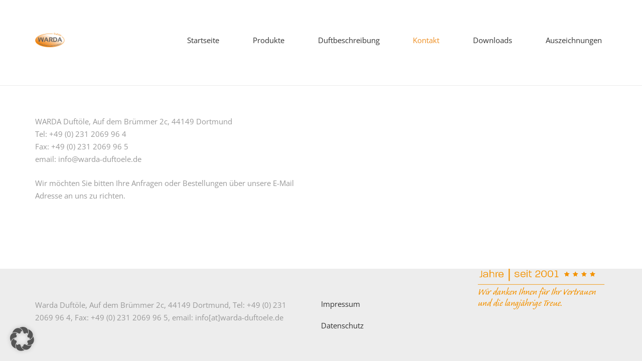

--- FILE ---
content_type: text/html; charset=UTF-8
request_url: https://www.warda-duftoele.de/kontakt/
body_size: 8226
content:
<!DOCTYPE HTML><html lang="de"><head><meta charset="UTF-8"><link media="all" href="https://www.warda-duftoele.de/wp-content/cache/autoptimize/css/autoptimize_95004c5c9bae085f65da24a82341f48b.css" rel="stylesheet"><title>Kontakt &#8211; Warda Duftöle</title><meta name='robots' content='max-image-preview:large' /><link rel='dns-prefetch' href='//www.warda-duftoele.de' /><link rel="alternate" type="application/rss+xml" title="Warda Duftöle &raquo; Feed" href="https://www.warda-duftoele.de/feed/" /><link rel="alternate" type="application/rss+xml" title="Warda Duftöle &raquo; Kommentar-Feed" href="https://www.warda-duftoele.de/comments/feed/" /><link rel="alternate" title="oEmbed (JSON)" type="application/json+oembed" href="https://www.warda-duftoele.de/wp-json/oembed/1.0/embed?url=https%3A%2F%2Fwww.warda-duftoele.de%2Fkontakt%2F" /><link rel="alternate" title="oEmbed (XML)" type="text/xml+oembed" href="https://www.warda-duftoele.de/wp-json/oembed/1.0/embed?url=https%3A%2F%2Fwww.warda-duftoele.de%2Fkontakt%2F&#038;format=xml" /><link rel="canonical" href="https://www.warda-duftoele.de/kontakt/" /><meta name="viewport" content="width=device-width, initial-scale=1"><meta name="theme-color" content="#f5f5f5"><meta property="og:title" content="Kontakt &#8211; Warda Duftöle"><meta property="og:url" content="https://www.warda-duftoele.de/kontakt"><meta property="og:locale" content="de_DE"><meta property="og:site_name" content="Warda Duftöle"><meta property="og:type" content="website"><link rel='stylesheet' id='us-fonts-css' href='https://www.warda-duftoele.de/wp-content/cache/autoptimize/css/autoptimize_single_bab29b31ed7fca8fdc789014af4b2320.css?ver=1666769979' media='all' /><link rel='stylesheet' id='borlabs-cookie-custom-css' href='https://www.warda-duftoele.de/wp-content/cache/autoptimize/css/autoptimize_single_f364e3ac59bf227b2be6f58948414817.css?ver=3.3.23-23' media='all' /> <script data-no-optimize="1" data-no-minify="1" data-cfasync="false" src="https://www.warda-duftoele.de/wp-content/cache/autoptimize/js/autoptimize_single_9ef88ac0ff161b1a49862bae55f1b183.js?ver=3.3.23-28" id="borlabs-cookie-config-js"></script> <script></script><link rel="https://api.w.org/" href="https://www.warda-duftoele.de/wp-json/" /><link rel="alternate" title="JSON" type="application/json" href="https://www.warda-duftoele.de/wp-json/wp/v2/pages/34" /><link rel="EditURI" type="application/rsd+xml" title="RSD" href="https://www.warda-duftoele.de/xmlrpc.php?rsd" /><meta name="generator" content="WordPress 6.9" /><link rel='shortlink' href='https://www.warda-duftoele.de/?p=34' /> <script id="us_add_no_touch">if ( ! /Android|webOS|iPhone|iPad|iPod|BlackBerry|IEMobile|Opera Mini/i.test( navigator.userAgent ) ) {
				document.documentElement.classList.add( "no-touch" );
			}</script> <script id="us_color_scheme_switch_class">if ( document.cookie.includes( "us_color_scheme_switch_is_on=true" ) ) {
				document.documentElement.classList.add( "us-color-scheme-on" );
			}</script> <meta name="generator" content="Powered by WPBakery Page Builder - drag and drop page builder for WordPress."/><meta name="generator" content="Powered by Slider Revolution 6.7.40 - responsive, Mobile-Friendly Slider Plugin for WordPress with comfortable drag and drop interface." /><link rel="icon" href="https://www.warda-duftoele.de/wp-content/uploads/2025/05/WARDA-Logo-google-01-150x150.png" sizes="32x32" /><link rel="icon" href="https://www.warda-duftoele.de/wp-content/uploads/2025/05/WARDA-Logo-google-01.png" sizes="192x192" /><link rel="apple-touch-icon" href="https://www.warda-duftoele.de/wp-content/uploads/2025/05/WARDA-Logo-google-01.png" /><meta name="msapplication-TileImage" content="https://www.warda-duftoele.de/wp-content/uploads/2025/05/WARDA-Logo-google-01.png" /> <noscript><style>.wpb_animate_when_almost_visible { opacity: 1; }</style></noscript></head><body class="wp-singular page-template-default page page-id-34 wp-theme-Impreza wp-child-theme-Impreza-child l-body Impreza_8.42 us-core_8.42 header_hor headerinpos_top state_default wpb-js-composer js-comp-ver-8.7.2 vc_responsive" itemscope itemtype="https://schema.org/WebPage"><div class="l-canvas type_wide"><header id="page-header" class="l-header pos_fixed shadow_thin bg_solid id_781" itemscope itemtype="https://schema.org/WPHeader"><div class="l-subheader at_top"><div class="l-subheader-h"><div class="l-subheader-cell at_left"></div><div class="l-subheader-cell at_center"></div><div class="l-subheader-cell at_right"></div></div></div><div class="l-subheader at_middle"><div class="l-subheader-h"><div class="l-subheader-cell at_left"><div class="w-image ush_image_1"><div class="w-image-h"><img width="502" height="256" src="https://www.warda-duftoele.de/wp-content/uploads/2022/02/WARDA-Log-Redesign3.png" class="attachment-full size-full" alt="" loading="lazy" decoding="async" srcset="https://www.warda-duftoele.de/wp-content/uploads/2022/02/WARDA-Log-Redesign3.png 502w, https://www.warda-duftoele.de/wp-content/uploads/2022/02/WARDA-Log-Redesign3-300x153.png 300w" sizes="auto, (max-width: 502px) 100vw, 502px" /></div></div></div><div class="l-subheader-cell at_center"></div><div class="l-subheader-cell at_right"><nav class="w-nav type_desktop ush_menu_1 height_full spread open_on_hover dropdown_height m_align_none m_layout_dropdown dropdown_shadow_wide" itemscope itemtype="https://schema.org/SiteNavigationElement"><a class="w-nav-control" aria-label="Menü" aria-expanded="false" role="button" href="#"><div class="w-nav-icon style_hamburger_1" style="--icon-thickness:3px"><div></div></div></a><ul class="w-nav-list level_1 hide_for_mobiles hover_simple"><li id="menu-item-1401" class="menu-item menu-item-type-post_type menu-item-object-page menu-item-home w-nav-item level_1 menu-item-1401"><a class="w-nav-anchor level_1" href="https://www.warda-duftoele.de/"><span class="w-nav-title">Startseite</span></a></li><li id="menu-item-1403" class="menu-item menu-item-type-post_type menu-item-object-page menu-item-has-children w-nav-item level_1 menu-item-1403"><a class="w-nav-anchor level_1" aria-haspopup="menu" href="https://www.warda-duftoele.de/produkte/"><span class="w-nav-title">Produkte</span><span class="w-nav-arrow" tabindex="0" role="button" aria-expanded="false" aria-label="Produkte Menü"></span></a><ul class="w-nav-list level_2"><li id="menu-item-736" class="menu-item menu-item-type-post_type menu-item-object-page w-nav-item level_2 menu-item-736"><a class="w-nav-anchor level_2" href="https://www.warda-duftoele.de/aetherische-oele/"><span class="w-nav-title">Ätherische Öle</span></a></li><li id="menu-item-739" class="menu-item menu-item-type-post_type menu-item-object-page w-nav-item level_2 menu-item-739"><a class="w-nav-anchor level_2" href="https://www.warda-duftoele.de/birkenreisig-und-eukalyptusquast/"><span class="w-nav-title">Birkenreisig und Eukalyptusquast</span></a></li><li id="menu-item-1391" class="menu-item menu-item-type-post_type menu-item-object-page w-nav-item level_2 menu-item-1391"><a class="w-nav-anchor level_2" href="https://www.warda-duftoele.de/dampfbademulsion/"><span class="w-nav-title">Dampfbademulsion</span></a></li><li id="menu-item-1333" class="menu-item menu-item-type-post_type menu-item-object-page w-nav-item level_2 menu-item-1333"><a class="w-nav-anchor level_2" href="https://www.warda-duftoele.de/dbk/"><span class="w-nav-title">Dampfbadkonzentrate</span></a></li><li id="menu-item-745" class="menu-item menu-item-type-post_type menu-item-object-page w-nav-item level_2 menu-item-745"><a class="w-nav-anchor level_2" href="https://www.warda-duftoele.de/duftwelten-saunaduftkonzentrat/"><span class="w-nav-title">Duftwelten (Saunaduftkonzentrat)</span></a></li><li id="menu-item-1353" class="menu-item menu-item-type-post_type menu-item-object-page w-nav-item level_2 menu-item-1353"><a class="w-nav-anchor level_2" href="https://www.warda-duftoele.de/einreibemittel-2/"><span class="w-nav-title">Einreibemittel</span></a></li><li id="menu-item-1397" class="menu-item menu-item-type-post_type menu-item-object-page w-nav-item level_2 menu-item-1397"><a class="w-nav-anchor level_2" href="https://www.warda-duftoele.de/mentholkristalle-3/"><span class="w-nav-title">Mentholkristalle</span></a></li><li id="menu-item-1334" class="menu-item menu-item-type-post_type menu-item-object-page w-nav-item level_2 menu-item-1334"><a class="w-nav-anchor level_2" href="https://www.warda-duftoele.de/sdk/"><span class="w-nav-title">Saunaduftkonzentrate</span></a></li><li id="menu-item-1375" class="menu-item menu-item-type-post_type menu-item-object-page w-nav-item level_2 menu-item-1375"><a class="w-nav-anchor level_2" href="https://www.warda-duftoele.de/saunaduftreiniger/"><span class="w-nav-title">Saunareiniger</span></a></li><li id="menu-item-1358" class="menu-item menu-item-type-post_type menu-item-object-page w-nav-item level_2 menu-item-1358"><a class="w-nav-anchor level_2" href="https://www.warda-duftoele.de/sauna-peeling-salz-2/"><span class="w-nav-title">Sauna-Peeling-Salz</span></a></li><li id="menu-item-1364" class="menu-item menu-item-type-post_type menu-item-object-page w-nav-item level_2 menu-item-1364"><a class="w-nav-anchor level_2" href="https://www.warda-duftoele.de/sauna-peeling-salz-mit-duft-2/"><span class="w-nav-title">Sauna-Peeling-Salz mit Duft</span></a></li><li id="menu-item-1336" class="menu-item menu-item-type-post_type menu-item-object-page w-nav-item level_2 menu-item-1336"><a class="w-nav-anchor level_2" href="https://www.warda-duftoele.de/sanarium-2/"><span class="w-nav-title">Sanariumduft</span></a></li><li id="menu-item-756" class="menu-item menu-item-type-post_type menu-item-object-page w-nav-item level_2 menu-item-756"><a class="w-nav-anchor level_2" href="https://www.warda-duftoele.de/saunazubehoer/"><span class="w-nav-title">Saunazubehör</span></a></li><li id="menu-item-1389" class="menu-item menu-item-type-post_type menu-item-object-page w-nav-item level_2 menu-item-1389"><a class="w-nav-anchor level_2" href="https://www.warda-duftoele.de/whirlpoolduft/"><span class="w-nav-title">Whirlpoolduft</span></a></li></ul></li><li id="menu-item-1467" class="menu-item menu-item-type-post_type menu-item-object-page w-nav-item level_1 menu-item-1467"><a class="w-nav-anchor level_1" href="https://www.warda-duftoele.de/duftbeschreibung/"><span class="w-nav-title">Duftbeschreibung</span></a></li><li id="menu-item-749" class="menu-item menu-item-type-post_type menu-item-object-page current-menu-item page_item page-item-34 current_page_item w-nav-item level_1 menu-item-749"><a class="w-nav-anchor level_1" href="https://www.warda-duftoele.de/kontakt/"><span class="w-nav-title">Kontakt</span></a></li><li id="menu-item-743" class="menu-item menu-item-type-post_type menu-item-object-page w-nav-item level_1 menu-item-743"><a class="w-nav-anchor level_1" href="https://www.warda-duftoele.de/downloads/"><span class="w-nav-title">Downloads</span></a></li><li id="menu-item-737" class="menu-item menu-item-type-post_type menu-item-object-page w-nav-item level_1 menu-item-737"><a class="w-nav-anchor level_1" href="https://www.warda-duftoele.de/auszeichnungen/"><span class="w-nav-title">Auszeichnungen</span></a></li><li class="w-nav-close"></li></ul><div class="w-nav-options hidden" onclick='return {&quot;mobileWidth&quot;:800,&quot;mobileBehavior&quot;:1}'></div></nav></div></div></div><div class="l-subheader at_bottom"><div class="l-subheader-h"><div class="l-subheader-cell at_left"></div><div class="l-subheader-cell at_center"></div><div class="l-subheader-cell at_right"></div></div></div><div class="l-subheader for_hidden hidden"></div></header><main id="page-content" class="l-main" itemprop="mainContentOfPage"><section class="l-section wpb_row height_medium"><div class="l-section-h i-cf"><div class="g-cols vc_row via_grid cols_2 laptops-cols_inherit tablets-cols_inherit mobiles-cols_1 valign_top type_default stacking_default"><div class="wpb_column vc_column_container"><div class="vc_column-inner"><div class="wpb_text_column"><div class="wpb_wrapper"><p><span style="color: #999999;">WARDA Duftöle, Auf dem Brümmer 2c, 44149 Dortmund </span><br /> <span style="color: #999999;">Tel: +49 (0) 231 2069 96 4</span><br /> <span style="color: #999999;">Fax: +49 (0) 231 2069 96 5</span><br /> <span style="color: #999999;">email: info@warda-duftoele.de</span></p><p><span style="color: #999999;">Wir möchten Sie bitten Ihre Anfragen oder Bestellungen über unsere E-Mail Adresse an uns zu richten.</span></p></div></div></div></div><div class="wpb_column vc_column_container"><div class="vc_column-inner"></div></div></div></div></section></main></div><footer id="page-footer" class="l-footer" itemscope itemtype="https://schema.org/WPFooter"><section class="l-section wpb_row us_custom_734c0f1a height_medium"><div class="l-section-h i-cf"><div class="g-cols vc_row via_grid cols_custom laptops-cols_inherit tablets-cols_inherit mobiles-cols_1 valign_top type_default stacking_default" style="--custom-columns:3fr 1.5fr 1.5fr "><div class="wpb_column vc_column_container"><div class="vc_column-inner"><div class="wpb_text_column"><div class="wpb_wrapper"><p><span style="color: #999999;">Warda Duftöle, Auf dem Brümmer 2c, 44149 Dortmund, Tel: +49 (0) 231 2069 96 4, Fax: +49 (0) 231 2069 96 5, email: info[at]warda-duftoele.de</span></p></div></div></div></div><div class="wpb_column vc_column_container"><div class="vc_column-inner"><nav class="w-menu layout_ver style_links us_menu_1" style="--main-gap:1.5rem;--main-ver-indent:0.8em;--main-hor-indent:0.8em;--main-color:inherit;"><ul id="menu-footer" class="menu"><li id="menu-item-1222" class="menu-item menu-item-type-post_type menu-item-object-page menu-item-1222"><a href="https://www.warda-duftoele.de/impressum/">Impressum</a></li><li id="menu-item-1221" class="menu-item menu-item-type-post_type menu-item-object-page menu-item-1221"><a href="https://www.warda-duftoele.de/datenschutz/">Datenschutz</a></li></ul></nav></div></div><div class="wpb_column vc_column_container"><div class="vc_column-inner"><div class="w-image us_custom_19102071 align_left"><div class="w-image-h"><img width="513" height="269" src="https://www.warda-duftoele.de/wp-content/uploads/2026/01/WARDA_25_Jahre_Qualitaet_orange_3.png" class="attachment-large size-large" alt="" loading="lazy" decoding="async" srcset="https://www.warda-duftoele.de/wp-content/uploads/2026/01/WARDA_25_Jahre_Qualitaet_orange_3.png 513w, https://www.warda-duftoele.de/wp-content/uploads/2026/01/WARDA_25_Jahre_Qualitaet_orange_3-300x157.png 300w" sizes="auto, (max-width: 513px) 100vw, 513px" /></div></div></div></div></div></div></section></footer><a class="w-toplink pos_right" href="#" title="Zurück nach oben" aria-label="Zurück nach oben" role="button"><i class="far fa-angle-up"></i></a> <button id="w-header-show" class="w-header-show" aria-label="Menü"><span>Menü</span></button><div class="w-header-overlay"></div> <script id="us-global-settings">// Store some global theme options used in JS
		window.$us = window.$us || {};
		$us.canvasOptions = ( $us.canvasOptions || {} );
		$us.canvasOptions.disableEffectsWidth = 900;
		$us.canvasOptions.columnsStackingWidth = 768;
		$us.canvasOptions.backToTopDisplay = 100;
		$us.canvasOptions.scrollDuration = 1000;

		$us.langOptions = ( $us.langOptions || {} );
		$us.langOptions.magnificPopup = ( $us.langOptions.magnificPopup || {} );
		$us.langOptions.magnificPopup.tPrev = 'Zurück (linke Cursortaste)';
		$us.langOptions.magnificPopup.tNext = 'Weiter (rechte Cursortaste)';
		$us.langOptions.magnificPopup.tCounter = '%curr% von %total%';

		$us.navOptions = ( $us.navOptions || {} );
		$us.navOptions.mobileWidth = 900;
		$us.navOptions.togglable = true;
		$us.ajaxUrl = 'https://www.warda-duftoele.de/wp-admin/admin-ajax.php';
		$us.templateDirectoryUri = 'https://www.warda-duftoele.de/wp-content/themes/Impreza';
		$us.responsiveBreakpoints = {"default":0,"laptops":1280,"tablets":1024,"mobiles":600};
		$us.userFavoritePostIds = '';</script> <script id="us-header-settings">if ( window.$us === undefined ) window.$us = {};$us.headerSettings = {"default":{"layout":{"hidden":[],"middle_left":["image:1"],"middle_right":["menu:1"]},"options":{"custom_breakpoint":false,"breakpoint":"","orientation":"hor","sticky":true,"sticky_auto_hide":false,"scroll_breakpoint":"1px","transparent":false,"width":"300px","elm_align":"center","shadow":"thin","top_show":true,"top_height":"40px","top_sticky_height":"40px","top_fullwidth":false,"top_centering":false,"top_bg_color":"_header_middle_bg","top_text_color":"_header_top_text","top_text_hover_color":"_header_top_text_hover","top_transparent_bg_color":"_header_top_transparent_bg","top_transparent_text_color":"_header_top_transparent_text","top_transparent_text_hover_color":"_header_top_transparent_text_hover","middle_height":"100px","middle_sticky_height":"50px","middle_fullwidth":false,"middle_centering":false,"elm_valign":"top","bg_img":"","bg_img_wrapper_start":"","bg_img_size":"cover","bg_img_repeat":"repeat","bg_img_position":"top left","bg_img_attachment":true,"bg_img_wrapper_end":"","middle_bg_color":"_header_middle_bg","middle_text_color":"_header_middle_text","middle_text_hover_color":"_header_middle_text_hover","middle_transparent_bg_color":"_header_transparent_bg","middle_transparent_text_color":"_header_transparent_text","middle_transparent_text_hover_color":"_header_transparent_text_hover","bottom_show":true,"bottom_height":"50px","bottom_sticky_height":"50px","bottom_fullwidth":false,"bottom_centering":false,"bottom_bg_color":"_header_middle_bg","bottom_text_color":"_header_middle_text","bottom_text_hover_color":"_header_middle_text_hover","bottom_transparent_bg_color":"_header_transparent_bg","bottom_transparent_text_color":"_header_transparent_text","bottom_transparent_text_hover_color":"_header_transparent_text_hover"}},"laptops":{"layout":{"hidden":[],"middle_left":["image:1"],"middle_right":["menu:1"]},"options":{"custom_breakpoint":false,"breakpoint":"1280px","orientation":"hor","sticky":true,"sticky_auto_hide":false,"scroll_breakpoint":"1px","transparent":false,"width":"300px","elm_align":"center","shadow":"thin","top_show":true,"top_height":"40px","top_sticky_height":"40px","top_fullwidth":false,"top_centering":false,"top_bg_color":"_header_top_bg","top_text_color":"_header_top_text","top_text_hover_color":"_header_top_text_hover","top_transparent_bg_color":"_header_top_transparent_bg","top_transparent_text_color":"_header_top_transparent_text","top_transparent_text_hover_color":"_header_top_transparent_text_hover","middle_height":"80px","middle_sticky_height":"60px","middle_fullwidth":false,"middle_centering":false,"elm_valign":"top","bg_img":"","bg_img_wrapper_start":"","bg_img_size":"cover","bg_img_repeat":"repeat","bg_img_position":"top left","bg_img_attachment":true,"bg_img_wrapper_end":"","middle_bg_color":"_header_middle_bg","middle_text_color":"_header_middle_text","middle_text_hover_color":"_header_middle_text_hover","middle_transparent_bg_color":"_header_transparent_bg","middle_transparent_text_color":"_header_transparent_text","middle_transparent_text_hover_color":"_header_transparent_text_hover","bottom_show":true,"bottom_height":"50px","bottom_sticky_height":"50px","bottom_fullwidth":false,"bottom_centering":false,"bottom_bg_color":"_header_middle_bg","bottom_text_color":"_header_middle_text","bottom_text_hover_color":"_header_middle_text_hover","bottom_transparent_bg_color":"_header_transparent_bg","bottom_transparent_text_color":"_header_transparent_text","bottom_transparent_text_hover_color":"_header_transparent_text_hover"}},"tablets":{"layout":{"hidden":[],"middle_left":["image:1"],"middle_right":["menu:1"]},"options":{"custom_breakpoint":false,"breakpoint":"1024px","orientation":"hor","sticky":true,"sticky_auto_hide":false,"scroll_breakpoint":"1px","transparent":false,"width":"300px","elm_align":"center","shadow":"thin","top_show":true,"top_height":"40px","top_sticky_height":"40px","top_fullwidth":false,"top_centering":false,"top_bg_color":"_header_top_bg","top_text_color":"_header_top_text","top_text_hover_color":"_header_top_text_hover","top_transparent_bg_color":"_header_top_transparent_bg","top_transparent_text_color":"_header_top_transparent_text","top_transparent_text_hover_color":"_header_top_transparent_text_hover","middle_height":"80px","middle_sticky_height":"60px","middle_fullwidth":false,"middle_centering":false,"elm_valign":"top","bg_img":"","bg_img_wrapper_start":"","bg_img_size":"cover","bg_img_repeat":"repeat","bg_img_position":"top left","bg_img_attachment":true,"bg_img_wrapper_end":"","middle_bg_color":"_header_middle_bg","middle_text_color":"_header_middle_text","middle_text_hover_color":"_header_middle_text_hover","middle_transparent_bg_color":"_header_transparent_bg","middle_transparent_text_color":"_header_transparent_text","middle_transparent_text_hover_color":"_header_transparent_text_hover","bottom_show":true,"bottom_height":"50px","bottom_sticky_height":"50px","bottom_fullwidth":false,"bottom_centering":false,"bottom_bg_color":"_header_middle_bg","bottom_text_color":"_header_middle_text","bottom_text_hover_color":"_header_middle_text_hover","bottom_transparent_bg_color":"_header_transparent_bg","bottom_transparent_text_color":"_header_transparent_text","bottom_transparent_text_hover_color":"_header_transparent_text_hover"}},"mobiles":{"layout":{"hidden":[],"middle_left":["image:1"],"middle_right":["menu:1"]},"options":{"custom_breakpoint":false,"breakpoint":"600px","orientation":"hor","sticky":true,"sticky_auto_hide":false,"scroll_breakpoint":"1px","transparent":false,"width":"300px","elm_align":"center","shadow":"thin","top_show":true,"top_height":"40px","top_sticky_height":"40px","top_fullwidth":false,"top_centering":false,"top_bg_color":"_header_top_bg","top_text_color":"_header_top_text","top_text_hover_color":"_header_top_text_hover","top_transparent_bg_color":"_header_top_transparent_bg","top_transparent_text_color":"_header_top_transparent_text","top_transparent_text_hover_color":"_header_top_transparent_text_hover","middle_height":"30px","middle_sticky_height":"60px","middle_fullwidth":false,"middle_centering":false,"elm_valign":"top","bg_img":"","bg_img_wrapper_start":"","bg_img_size":"cover","bg_img_repeat":"repeat","bg_img_position":"top left","bg_img_attachment":true,"bg_img_wrapper_end":"","middle_bg_color":"_header_middle_bg","middle_text_color":"_header_middle_text","middle_text_hover_color":"_header_middle_text_hover","middle_transparent_bg_color":"_header_transparent_bg","middle_transparent_text_color":"_header_transparent_text","middle_transparent_text_hover_color":"_header_transparent_text_hover","bottom_show":true,"bottom_height":"50px","bottom_sticky_height":"50px","bottom_fullwidth":false,"bottom_centering":false,"bottom_bg_color":"_header_middle_bg","bottom_text_color":"_header_middle_text","bottom_text_hover_color":"_header_middle_text_hover","bottom_transparent_bg_color":"_header_transparent_bg","bottom_transparent_text_color":"_header_transparent_text","bottom_transparent_text_hover_color":"_header_transparent_text_hover"}},"header_id":"781"};</script> <script type="speculationrules">{"prefetch":[{"source":"document","where":{"and":[{"href_matches":"/*"},{"not":{"href_matches":["/wp-*.php","/wp-admin/*","/wp-content/uploads/*","/wp-content/*","/wp-content/plugins/*","/wp-content/themes/Impreza-child/*","/wp-content/themes/Impreza/*","/*\\?(.+)"]}},{"not":{"selector_matches":"a[rel~=\"nofollow\"]"}},{"not":{"selector_matches":".no-prefetch, .no-prefetch a"}}]},"eagerness":"conservative"}]}</script> <script type="module" src="https://www.warda-duftoele.de/wp-content/plugins/borlabs-cookie/assets/javascript/borlabs-cookie.min.js?ver=3.3.23" id="borlabs-cookie-core-js-module" data-cfasync="false" data-no-minify="1" data-no-optimize="1"></script> <div data-nosnippet data-borlabs-cookie-consent-required='true' id='BorlabsCookieBox'></div><div id='BorlabsCookieWidget' class='brlbs-cmpnt-container'></div> <script data-cfasync="false">window.dFlipLocation = 'https://www.warda-duftoele.de/wp-content/plugins/3d-flipbook-dflip-lite/assets/';
            window.dFlipWPGlobal = {"text":{"toggleSound":"Ton ein-\/ausschalten","toggleThumbnails":"Vorschaubilder ein-\/ausschalten","toggleOutline":"Inhaltsverzeichnis\/Lesezeichen umschalten","previousPage":"Vorherige Seite","nextPage":"N\u00e4chste Seite","toggleFullscreen":"Vollbildmodus wechseln","zoomIn":"Vergr\u00f6\u00dfern","zoomOut":"Verkleinern","toggleHelp":"Hilfe umschalten","singlePageMode":"Einzelseitenmodus","doublePageMode":"Doppelseitenmodus","downloadPDFFile":"PDF-Datei herunterladen","gotoFirstPage":"Zur ersten Seite gehen","gotoLastPage":"Zur letzten Seite gehen","share":"Teilen","mailSubject":"Sieh dir dieses Flipbook an!","mailBody":"Diese Website \u00f6ffnen {{url}}","loading":"DearFlip: l\u00e4dt... "},"viewerType":"flipbook","moreControls":"download,pageMode,startPage,endPage,sound","hideControls":"","scrollWheel":"false","backgroundColor":"#777","backgroundImage":"","height":"auto","paddingLeft":"20","paddingRight":"20","controlsPosition":"bottom","duration":800,"soundEnable":"true","enableDownload":"true","showSearchControl":"false","showPrintControl":"false","enableAnnotation":false,"enableAnalytics":"false","webgl":"true","hard":"none","maxTextureSize":"1600","rangeChunkSize":"524288","zoomRatio":1.5,"stiffness":3,"pageMode":"0","singlePageMode":"0","pageSize":"0","autoPlay":"false","autoPlayDuration":5000,"autoPlayStart":"false","linkTarget":"2","sharePrefix":"flipbook-"};</script> <script src="https://www.warda-duftoele.de/wp-includes/js/dist/hooks.min.js?ver=dd5603f07f9220ed27f1" id="wp-hooks-js"></script> <script src="https://www.warda-duftoele.de/wp-includes/js/dist/i18n.min.js?ver=c26c3dc7bed366793375" id="wp-i18n-js"></script> <script id="wp-i18n-js-after">wp.i18n.setLocaleData( { 'text direction\u0004ltr': [ 'ltr' ] } );
//# sourceURL=wp-i18n-js-after</script> <script id="contact-form-7-js-translations">( function( domain, translations ) {
	var localeData = translations.locale_data[ domain ] || translations.locale_data.messages;
	localeData[""].domain = domain;
	wp.i18n.setLocaleData( localeData, domain );
} )( "contact-form-7", {"translation-revision-date":"2025-10-26 03:28:49+0000","generator":"GlotPress\/4.0.3","domain":"messages","locale_data":{"messages":{"":{"domain":"messages","plural-forms":"nplurals=2; plural=n != 1;","lang":"de"},"This contact form is placed in the wrong place.":["Dieses Kontaktformular wurde an der falschen Stelle platziert."],"Error:":["Fehler:"]}},"comment":{"reference":"includes\/js\/index.js"}} );
//# sourceURL=contact-form-7-js-translations</script> <script id="contact-form-7-js-before">var wpcf7 = {
    "api": {
        "root": "https:\/\/www.warda-duftoele.de\/wp-json\/",
        "namespace": "contact-form-7\/v1"
    }
};
//# sourceURL=contact-form-7-js-before</script> <script src="https://www.warda-duftoele.de/wp-includes/js/jquery/jquery.min.js?ver=3.7.1" id="jquery-core-js"></script> <script id="wp-emoji-settings" type="application/json">{"baseUrl":"https://s.w.org/images/core/emoji/17.0.2/72x72/","ext":".png","svgUrl":"https://s.w.org/images/core/emoji/17.0.2/svg/","svgExt":".svg","source":{"concatemoji":"https://www.warda-duftoele.de/wp-includes/js/wp-emoji-release.min.js?ver=6.9"}}</script> <script type="module">/*! This file is auto-generated */
const a=JSON.parse(document.getElementById("wp-emoji-settings").textContent),o=(window._wpemojiSettings=a,"wpEmojiSettingsSupports"),s=["flag","emoji"];function i(e){try{var t={supportTests:e,timestamp:(new Date).valueOf()};sessionStorage.setItem(o,JSON.stringify(t))}catch(e){}}function c(e,t,n){e.clearRect(0,0,e.canvas.width,e.canvas.height),e.fillText(t,0,0);t=new Uint32Array(e.getImageData(0,0,e.canvas.width,e.canvas.height).data);e.clearRect(0,0,e.canvas.width,e.canvas.height),e.fillText(n,0,0);const a=new Uint32Array(e.getImageData(0,0,e.canvas.width,e.canvas.height).data);return t.every((e,t)=>e===a[t])}function p(e,t){e.clearRect(0,0,e.canvas.width,e.canvas.height),e.fillText(t,0,0);var n=e.getImageData(16,16,1,1);for(let e=0;e<n.data.length;e++)if(0!==n.data[e])return!1;return!0}function u(e,t,n,a){switch(t){case"flag":return n(e,"\ud83c\udff3\ufe0f\u200d\u26a7\ufe0f","\ud83c\udff3\ufe0f\u200b\u26a7\ufe0f")?!1:!n(e,"\ud83c\udde8\ud83c\uddf6","\ud83c\udde8\u200b\ud83c\uddf6")&&!n(e,"\ud83c\udff4\udb40\udc67\udb40\udc62\udb40\udc65\udb40\udc6e\udb40\udc67\udb40\udc7f","\ud83c\udff4\u200b\udb40\udc67\u200b\udb40\udc62\u200b\udb40\udc65\u200b\udb40\udc6e\u200b\udb40\udc67\u200b\udb40\udc7f");case"emoji":return!a(e,"\ud83e\u1fac8")}return!1}function f(e,t,n,a){let r;const o=(r="undefined"!=typeof WorkerGlobalScope&&self instanceof WorkerGlobalScope?new OffscreenCanvas(300,150):document.createElement("canvas")).getContext("2d",{willReadFrequently:!0}),s=(o.textBaseline="top",o.font="600 32px Arial",{});return e.forEach(e=>{s[e]=t(o,e,n,a)}),s}function r(e){var t=document.createElement("script");t.src=e,t.defer=!0,document.head.appendChild(t)}a.supports={everything:!0,everythingExceptFlag:!0},new Promise(t=>{let n=function(){try{var e=JSON.parse(sessionStorage.getItem(o));if("object"==typeof e&&"number"==typeof e.timestamp&&(new Date).valueOf()<e.timestamp+604800&&"object"==typeof e.supportTests)return e.supportTests}catch(e){}return null}();if(!n){if("undefined"!=typeof Worker&&"undefined"!=typeof OffscreenCanvas&&"undefined"!=typeof URL&&URL.createObjectURL&&"undefined"!=typeof Blob)try{var e="postMessage("+f.toString()+"("+[JSON.stringify(s),u.toString(),c.toString(),p.toString()].join(",")+"));",a=new Blob([e],{type:"text/javascript"});const r=new Worker(URL.createObjectURL(a),{name:"wpTestEmojiSupports"});return void(r.onmessage=e=>{i(n=e.data),r.terminate(),t(n)})}catch(e){}i(n=f(s,u,c,p))}t(n)}).then(e=>{for(const n in e)a.supports[n]=e[n],a.supports.everything=a.supports.everything&&a.supports[n],"flag"!==n&&(a.supports.everythingExceptFlag=a.supports.everythingExceptFlag&&a.supports[n]);var t;a.supports.everythingExceptFlag=a.supports.everythingExceptFlag&&!a.supports.flag,a.supports.everything||((t=a.source||{}).concatemoji?r(t.concatemoji):t.wpemoji&&t.twemoji&&(r(t.twemoji),r(t.wpemoji)))});
//# sourceURL=https://www.warda-duftoele.de/wp-includes/js/wp-emoji-loader.min.js</script> <script></script><script defer src="https://www.warda-duftoele.de/wp-content/cache/autoptimize/js/autoptimize_334bac609cd35129b597d303c8180702.js"></script></body></html>